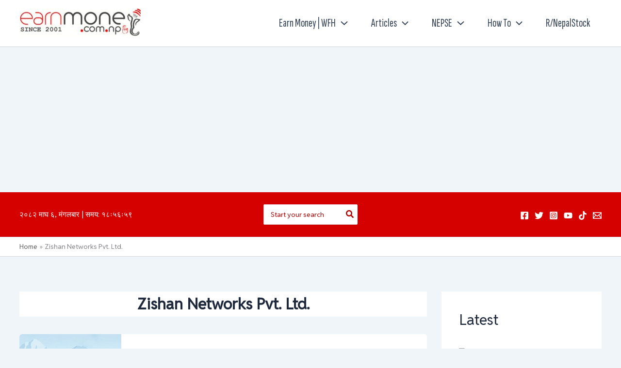

--- FILE ---
content_type: text/html; charset=utf-8
request_url: https://www.google.com/recaptcha/api2/aframe
body_size: 265
content:
<!DOCTYPE HTML><html><head><meta http-equiv="content-type" content="text/html; charset=UTF-8"></head><body><script nonce="S6WJu1zTN7p_7i9hlwt96Q">/** Anti-fraud and anti-abuse applications only. See google.com/recaptcha */ try{var clients={'sodar':'https://pagead2.googlesyndication.com/pagead/sodar?'};window.addEventListener("message",function(a){try{if(a.source===window.parent){var b=JSON.parse(a.data);var c=clients[b['id']];if(c){var d=document.createElement('img');d.src=c+b['params']+'&rc='+(localStorage.getItem("rc::a")?sessionStorage.getItem("rc::b"):"");window.document.body.appendChild(d);sessionStorage.setItem("rc::e",parseInt(sessionStorage.getItem("rc::e")||0)+1);localStorage.setItem("rc::h",'1768914722116');}}}catch(b){}});window.parent.postMessage("_grecaptcha_ready", "*");}catch(b){}</script></body></html>